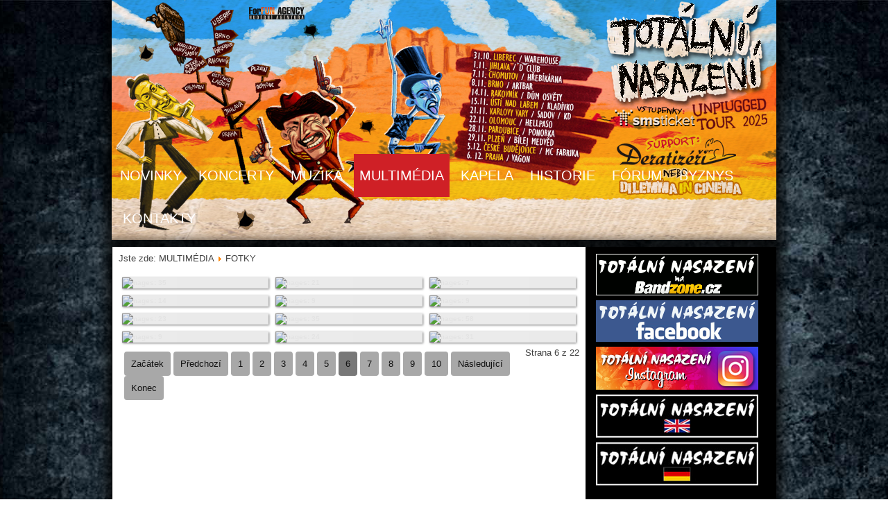

--- FILE ---
content_type: text/html; charset=utf-8
request_url: https://www.totaci.net/index.php/multimedia/fotky?start=60
body_size: 5760
content:
<!DOCTYPE html>
<html dir="ltr" lang="cs-cz">
<head>
    <base href="https://www.totaci.net/index.php/multimedia/fotky" />
	<meta http-equiv="content-type" content="text/html; charset=utf-8" />
	<meta name="description" content="Oficiální web kapely Totální nasazení" />
	<meta name="generator" content="Joomla! - Open Source Content Management" />
	<title>FOTKY</title>
	<link href="/templates/layout_2020/favicon.ico" rel="shortcut icon" type="image/vnd.microsoft.icon" />
	<link href="/media/com_eventgallery/dist/eventgallery.css?v=4.3.2&e=" rel="stylesheet" type="text/css" />
	<style type="text/css">
#scrollToTop {
	cursor: pointer;
	font-size: 0.9em;
	position: fixed;
	text-align: center;
	z-index: 9999;
	-webkit-transition: background-color 0.2s ease-in-out;
	-moz-transition: background-color 0.2s ease-in-out;
	-ms-transition: background-color 0.2s ease-in-out;
	-o-transition: background-color 0.2s ease-in-out;
	transition: background-color 0.2s ease-in-out;

	background: #4d4d4d;
	color: #ffffff;
	border-radius: 3px;
	padding-left: 5px;
	padding-right: 5px;
	padding-top: 10px;
	padding-bottom: 10px;
	right: 20px; bottom: 77px;
}

#scrollToTop:hover {
	background: #cf2026;
	color: #ffffff;
}

#scrollToTop > img {
	display: block;
	margin: 0 auto;
}
	</style>
	<script type="application/json" class="joomla-script-options new">{"csrf.token":"551a9cb6ea7d3a3364e13ae7101249f5","system.paths":{"root":"","base":""},"joomla.jtext":{"JLIB_FORM_FIELD_INVALID":"Neplatn\u00e9 pole: &#160"}}</script>
	<script src="/media/system/js/mootools-core.js?1d43ca1e178e6ca0c04b55022a3a60bf" type="text/javascript"></script>
	<script src="/media/system/js/core.js?1d43ca1e178e6ca0c04b55022a3a60bf" type="text/javascript"></script>
	<script src="/media/system/js/mootools-more.js?1d43ca1e178e6ca0c04b55022a3a60bf" type="text/javascript"></script>
	<script src="/media/plg_system_sl_scrolltotop/js/scrolltotop_mt.js" type="text/javascript"></script>
	<script src="/media/jui/js/jquery.min.js?1d43ca1e178e6ca0c04b55022a3a60bf" type="text/javascript"></script>
	<script src="/media/jui/js/jquery-noconflict.js?1d43ca1e178e6ca0c04b55022a3a60bf" type="text/javascript"></script>
	<script src="/media/jui/js/jquery-migrate.min.js?1d43ca1e178e6ca0c04b55022a3a60bf" type="text/javascript"></script>
	<script src="/media/jui/js/bootstrap.min.js?1d43ca1e178e6ca0c04b55022a3a60bf" type="text/javascript"></script>
	<script src="/media/system/js/punycode.js?1d43ca1e178e6ca0c04b55022a3a60bf" type="text/javascript"></script>
	<script src="/media/system/js/validate.js?1d43ca1e178e6ca0c04b55022a3a60bf" type="text/javascript"></script>
	<script src="/media/com_eventgallery/dist/eventgallery.js?v=4.3.2&e=" type="text/javascript"></script>
	<script type="text/javascript">
document.addEvent('domready', function() {
	new Skyline_ScrollToTop({
		'image':		'/images/up-arrow-icon.png',
		'text':			'nahoru',
		'title':		'',
		'className':	'scrollToTop',
		'duration':		500,
		'transition':	Fx.Transitions.linear
	});
});jQuery(function($){ initTooltips(); $("body").on("subform-row-add", initTooltips); function initTooltips (event, container) { container = container || document;$(container).find(".hasTooltip").tooltip({"html": true,"container": "body"});} });window.EventGalleryLightboxConfiguration={"navigationFadeDelay":"0","slideshowSpeed":3000,"doUseSlideshow":false,"doUseAutoplay":false,"KEY_CLOSE":"Close (Esc)","KEY_SHARE":"Share","KEY_DOWNLOAD":"Download","KEY_BUY":"Buy","KEY_ZOOM":"Zoom in\/out","KEY_PREVIOUS":"Previous (arrow left)","KEY_NEXT":"Next (arrow right)","KEY_FULLSCREEN":"Fullscreen","KEY_PLAYSLIDESHOW":"Play Slideshow","KEY_PAUSESLIDESHOW":"Pause Slideshow"};window.EventGalleryCartConfiguration={"add2cartdialogurl":"\/index.php\/multimedia\/fotky\/singleimage?layout=imagesetselection&format=raw","removeUrl":"\/index.php\/multimedia\/fotky\/rest?task=removefromcart&format=raw","add2cartUrl":"\/index.php\/multimedia\/fotky\/rest?task=add2cart&format=raw","getCartUrl":"\/index.php\/multimedia\/fotky\/rest?task=getCart&format=raw","removeLinkTitle":"Remove item from cart","removeAllItemsWarning":"Are you sure you want to remove all items from your cart?"};window.EventGalleryGooglePhotosConfiguration={"albumUrl":"\/index.php\/multimedia\/fotky\/googlephotosapi?task=getAlbum&format=raw","albumsUrl":"\/index.php\/multimedia\/fotky\/googlephotosapi?task=getAlbums&format=raw"};
	</script>

    <link rel="stylesheet" href="/templates/system/css/system.css" />
    <link rel="stylesheet" href="/templates/system/css/general.css" />
<div id="fb-root"></div>
<script>(function(d, s, id) {
  var js, fjs = d.getElementsByTagName(s)[0];
  if (d.getElementById(id)) return;
  js = d.createElement(s); js.id = id;
  js.src = "//connect.facebook.net/cs_CZ/sdk.js#xfbml=1&appId=195072610600839&version=v2.0";
  fjs.parentNode.insertBefore(js, fjs);
}(document, 'script', 'facebook-jssdk'));</script>
    <!-- Created by Artisteer v4.3.0.60745 -->
    
    
    <meta name="viewport" content="initial-scale = 1.0, maximum-scale = 1.0, user-scalable = no, width = device-width" />

    <!--[if lt IE 9]><script src="https://html5shiv.googlecode.com/svn/trunk/html5.js"></script><![endif]-->
    <link rel="stylesheet" href="/templates/layout_2020/css/template.css" media="screen" type="text/css" />
    <!--[if lte IE 7]><link rel="stylesheet" href="/templates/layout_2020/css/template.ie7.css" media="screen" /><![endif]-->
    <link rel="stylesheet" href="/templates/layout_2020/css/template.responsive.css" media="all" type="text/css" />

<link rel="shortcut icon" href="/templates/layout_2020/favicon.ico" type="image/x-icon" />
    <script>if ('undefined' != typeof jQuery) document._artxJQueryBackup = jQuery;</script>
    <script src="/templates/layout_2020/jquery.js"></script>
    <script>jQuery.noConflict();</script>

    <script src="/templates/layout_2020/script.js"></script>
    <script src="/templates/layout_2020/script.responsive.js"></script>
    <script src="/templates/layout_2020/modules.js"></script>
        <script>if (document._artxJQueryBackup) jQuery = document._artxJQueryBackup;</script>
</head>
<body>

<div id="art-main">
<header class="art-header">
    <div class="art-shapes">
        
            </div>






<nav class="art-nav">
    
<ul class="art-hmenu"><li class="item-101"><a href="/index.php">NOVINKY</a></li><li class="item-107 deeper parent"><a href="/index.php/koncerty">KONCERTY</a><ul><li class="item-181"><a href="/index.php/koncerty/koncerty-aktualni">KONCERTY - aktuální</a></li><li class="item-182"><a href="/index.php/koncerty/koncerty-odehrane">KONCERTY - odehrané</a></li></ul></li><li class="item-111 deeper parent"><a class="separator">MUZIKA</a><ul><li class="item-112"><a href="/index.php/muzika/diskografie">DISKOGRAFIE</a></li><li class="item-113"><a href="/index.php/muzika/songy">SONGY</a></li><li class="item-114"><a href="http://www.kazooordie.cz/" target="_blank">NOVÉ ALBUM</a></li></ul></li><li class="item-115 active deeper parent"><a class="active separator">MULTIMÉDIA</a><ul><li class="item-116 current active"><a class=" active" href="/index.php/multimedia/fotky">FOTKY</a></li><li class="item-117"><a href="https://bandzone.cz/totaci?at=video" target="_blank">VIDEA</a></li><li class="item-118"><a href="https://bandzone.cz/totaci?at=dashboard" target="_blank">MP3</a></li><li class="item-119"><a href="/index.php/multimedia/recenze">RECENZE</a></li></ul></li><li class="item-109"><a href="/index.php/kapela">KAPELA</a></li><li class="item-110"><a href="/index.php/history">HISTORIE</a></li><li class="item-120"><a href="/index.php/forum">FÓRUM</a></li><li class="item-121"><a href="/byznys_new" target="_blank">BYZNYS</a></li><li class="item-124"><a href="/index.php/kontakty">KONTAKTY</a></li></ul> 
    </nav>

                    
</header>
<div class="art-sheet clearfix">
            <div class="art-layout-wrapper">
                <div class="art-content-layout">
                    <div class="art-content-layout-row">
                        <div class="art-layout-cell art-content">
<article class="art-post"><div class="art-postcontent clearfix">
<div class="breadcrumbs">
<span class="showHere">Jste zde: </span><span>MULTIMÉDIA</span> <img src="/media/system/images/arrow.png" alt="" /> <span>FOTKY</span></div>
</div></article><article class="art-post art-messages"><div class="art-postcontent clearfix">
<div id="system-message-container">
</div></div></article><article class="art-post"><div class="art-postcontent clearfix"><div class="eventgallery-minicart-container">

            <div class="eventgallery-minicart eventgallery-minicart-internal well">

                <h2>Cart</h2>

                <div class="cart-items-container">
                    <div class="cart-items"></div>
                </div>

                <div class="cart-summary btn-group">


                    <button title="Number of unique Items in your cart." class="btn art-button"><span class="itemscount">0</span> Items                    </button>
                    <button title="Show all items" class="btn toggle-down art-button"><i class="egfa egfa-chevron-down"></i></button>
                    <button title="Hide older items" class="btn toggle-up art-button"><i class="egfa egfa-chevron-up"></i></button>
                    <button title="Go to Cart" onclick="document.location.href='/index.php/multimedia/fotky/cart'" class="btn btn-primary art-button"><i class="egfa egfa-shopping-cart"></i>  Buy now</button>


                </div>

            </div>
        </div>
    





<div id="events">

    <div class="eventgallery-events-gridlist" >
                                
<div class="item-container item-container-big">
	<div class="item item_first">
		<a href="/index.php/multimedia/fotky/event/2009-06-13_Milovice-fest_Votvirak_(Pepa_Dvorak)">
			<div class="eg-content">
				<div class="data">
										<div class="title">Milovice-fest Votvirak (Pepa Dvorak)</div>
										<div class="imagecount">Images: 35</div>									</div>
				
				<div class="images event-thumbnails">
                    
                    
                        <div class="event-thumbnail">
                                                            <img data-width="700" data-height="393" data-src="https://www.totaci.net/components/com_eventgallery/helpers/image.php?&amp;width=104&amp;folder=2009-06-13_Milovice-fest_Votvirak_(Pepa_Dvorak)&amp;file=001.jpg" src="https://www.totaci.net/components/com_eventgallery/helpers/image.php?&amp;width=1600&amp;folder=2009-06-13_Milovice-fest_Votvirak_(Pepa_Dvorak)&amp;file=001.jpg" class="eventgallery-lazyme  eg-img" loading="lazy" height="500" width="500"srcset="https://www.totaci.net/media/com_eventgallery/frontend/images/blank.gif" style="width: 50px; height: 50px; " alt="Milovice-fest Votvirak (Pepa Dvorak)" />                                                    </div>
                    					<div style="clear:both"></div>
				</div>
			</div>	
		</a>					
	</div>
</div>                                
<div class="item-container item-container-big">
	<div class="item item_first">
		<a href="/index.php/multimedia/fotky/event/2009-04-30_Brno-Carodejales_(metalmitas)">
			<div class="eg-content">
				<div class="data">
										<div class="title">Brno-Carodejales (metalmitas)</div>
										<div class="imagecount">Images: 21</div>									</div>
				
				<div class="images event-thumbnails">
                    
                    
                        <div class="event-thumbnail">
                                                            <img data-width="494" data-height="700" data-src="https://www.totaci.net/components/com_eventgallery/helpers/image.php?&amp;width=104&amp;folder=2009-04-30_Brno-Carodejales_(metalmitas)&amp;file=001.jpg" src="https://www.totaci.net/components/com_eventgallery/helpers/image.php?&amp;width=1600&amp;folder=2009-04-30_Brno-Carodejales_(metalmitas)&amp;file=001.jpg" class="eventgallery-lazyme  eg-img" loading="lazy" height="500" width="500"srcset="https://www.totaci.net/media/com_eventgallery/frontend/images/blank.gif" style="width: 50px; height: 50px; " alt="Brno-Carodejales (metalmitas)" />                                                    </div>
                    					<div style="clear:both"></div>
				</div>
			</div>	
		</a>					
	</div>
</div>                                
<div class="item-container item-container-big">
	<div class="item item_first">
		<a href="/index.php/multimedia/fotky/event/2009-04-25_Slany-Lokalita-10_let_Deratizeri-unplugged_(Blackrat)">
			<div class="eg-content">
				<div class="data">
										<div class="title">Slany-Lokalita-10 let Deratizeri-unplugged (Blackrat)</div>
										<div class="imagecount">Images: 7</div>									</div>
				
				<div class="images event-thumbnails">
                    
                    
                        <div class="event-thumbnail">
                                                            <img data-width="525" data-height="700" data-src="https://www.totaci.net/components/com_eventgallery/helpers/image.php?&amp;width=104&amp;folder=2009-04-25_Slany-Lokalita-10_let_Deratizeri-unplugged_(Blackrat)&amp;file=001.jpg" src="https://www.totaci.net/components/com_eventgallery/helpers/image.php?&amp;width=1600&amp;folder=2009-04-25_Slany-Lokalita-10_let_Deratizeri-unplugged_(Blackrat)&amp;file=001.jpg" class="eventgallery-lazyme  eg-img" loading="lazy" height="500" width="500"srcset="https://www.totaci.net/media/com_eventgallery/frontend/images/blank.gif" style="width: 50px; height: 50px; " alt="Slany-Lokalita-10 let Deratizeri-unplugged (Blackrat)" />                                                    </div>
                    					<div style="clear:both"></div>
				</div>
			</div>	
		</a>					
	</div>
</div>                                
<div class="item-container item-container-big">
	<div class="item item_first">
		<a href="/index.php/multimedia/fotky/event/2009-04-18_Pardubice-Zluty_pes_(anderpunk)">
			<div class="eg-content">
				<div class="data">
										<div class="title">Pardubice-Zluty pes (anderpunk)</div>
										<div class="imagecount">Images: 14</div>									</div>
				
				<div class="images event-thumbnails">
                    
                    
                        <div class="event-thumbnail">
                                                            <img data-width="700" data-height="392" data-src="https://www.totaci.net/components/com_eventgallery/helpers/image.php?&amp;width=104&amp;folder=2009-04-18_Pardubice-Zluty_pes_(anderpunk)&amp;file=001.jpg" src="https://www.totaci.net/components/com_eventgallery/helpers/image.php?&amp;width=1600&amp;folder=2009-04-18_Pardubice-Zluty_pes_(anderpunk)&amp;file=001.jpg" class="eventgallery-lazyme  eg-img" loading="lazy" height="500" width="500"srcset="https://www.totaci.net/media/com_eventgallery/frontend/images/blank.gif" style="width: 50px; height: 50px; " alt="Pardubice-Zluty pes (anderpunk)" />                                                    </div>
                    					<div style="clear:both"></div>
				</div>
			</div>	
		</a>					
	</div>
</div>                                
<div class="item-container item-container-big">
	<div class="item item_first">
		<a href="/index.php/multimedia/fotky/event/2009-04-17_Prachatice-KD_(krausany)">
			<div class="eg-content">
				<div class="data">
										<div class="title">Prachatice-KD (krausany)</div>
										<div class="imagecount">Images: 9</div>									</div>
				
				<div class="images event-thumbnails">
                    
                    
                        <div class="event-thumbnail">
                                                            <img data-width="1000" data-height="667" data-src="https://www.totaci.net/components/com_eventgallery/helpers/image.php?&amp;width=104&amp;folder=2009-04-17_Prachatice-KD_(krausany)&amp;file=001.jpg" src="https://www.totaci.net/components/com_eventgallery/helpers/image.php?&amp;width=1600&amp;folder=2009-04-17_Prachatice-KD_(krausany)&amp;file=001.jpg" class="eventgallery-lazyme  eg-img" loading="lazy" height="500" width="500"srcset="https://www.totaci.net/media/com_eventgallery/frontend/images/blank.gif" style="width: 50px; height: 50px; " alt="Prachatice-KD (krausany)" />                                                    </div>
                    					<div style="clear:both"></div>
				</div>
			</div>	
		</a>					
	</div>
</div>                                
<div class="item-container item-container-big">
	<div class="item item_first">
		<a href="/index.php/multimedia/fotky/event/2009-04-04_Mlada_Boleslav-Spinning_jede_punk">
			<div class="eg-content">
				<div class="data">
										<div class="title">Mlada Boleslav-Spinning jede punk</div>
										<div class="imagecount">Images: 9</div>									</div>
				
				<div class="images event-thumbnails">
                    
                    
                        <div class="event-thumbnail">
                                                            <img data-width="800" data-height="531" data-src="https://www.totaci.net/components/com_eventgallery/helpers/image.php?&amp;width=104&amp;folder=2009-04-04_Mlada_Boleslav-Spinning_jede_punk&amp;file=001.jpg" src="https://www.totaci.net/components/com_eventgallery/helpers/image.php?&amp;width=1600&amp;folder=2009-04-04_Mlada_Boleslav-Spinning_jede_punk&amp;file=001.jpg" class="eventgallery-lazyme  eg-img" loading="lazy" height="500" width="500"srcset="https://www.totaci.net/media/com_eventgallery/frontend/images/blank.gif" style="width: 50px; height: 50px; " alt="Mlada Boleslav-Spinning jede punk" />                                                    </div>
                    					<div style="clear:both"></div>
				</div>
			</div>	
		</a>					
	</div>
</div>                                
<div class="item-container item-container-big">
	<div class="item item_first">
		<a href="/index.php/multimedia/fotky/event/2009-04-04_Litomerice-Baronka_(pissek)">
			<div class="eg-content">
				<div class="data">
										<div class="title">Litomerice-Baronka (pissek)</div>
										<div class="imagecount">Images: 23</div>									</div>
				
				<div class="images event-thumbnails">
                    
                    
                        <div class="event-thumbnail">
                                                            <img data-width="525" data-height="700" data-src="https://www.totaci.net/components/com_eventgallery/helpers/image.php?&amp;width=104&amp;folder=2009-04-04_Litomerice-Baronka_(pissek)&amp;file=001.jpg" src="https://www.totaci.net/components/com_eventgallery/helpers/image.php?&amp;width=1600&amp;folder=2009-04-04_Litomerice-Baronka_(pissek)&amp;file=001.jpg" class="eventgallery-lazyme  eg-img" loading="lazy" height="500" width="500"srcset="https://www.totaci.net/media/com_eventgallery/frontend/images/blank.gif" style="width: 50px; height: 50px; " alt="Litomerice-Baronka (pissek)" />                                                    </div>
                    					<div style="clear:both"></div>
				</div>
			</div>	
		</a>					
	</div>
</div>                                
<div class="item-container item-container-big">
	<div class="item item_first">
		<a href="/index.php/multimedia/fotky/event/2009-02-21_Pisek-Divadlo_Pod_carou_(Petr_Doubravsky)">
			<div class="eg-content">
				<div class="data">
										<div class="title">Pisek-Divadlo Pod carou (Petr Doubravsky)</div>
										<div class="imagecount">Images: 35</div>									</div>
				
				<div class="images event-thumbnails">
                    
                    
                        <div class="event-thumbnail">
                                                            <img data-width="1024" data-height="768" data-src="https://www.totaci.net/components/com_eventgallery/helpers/image.php?&amp;width=104&amp;folder=2009-02-21_Pisek-Divadlo_Pod_carou_(Petr_Doubravsky)&amp;file=001.jpg" src="https://www.totaci.net/components/com_eventgallery/helpers/image.php?&amp;width=1600&amp;folder=2009-02-21_Pisek-Divadlo_Pod_carou_(Petr_Doubravsky)&amp;file=001.jpg" class="eventgallery-lazyme  eg-img" loading="lazy" height="500" width="500"srcset="https://www.totaci.net/media/com_eventgallery/frontend/images/blank.gif" style="width: 50px; height: 50px; " alt="Pisek-Divadlo Pod carou (Petr Doubravsky)" />                                                    </div>
                    					<div style="clear:both"></div>
				</div>
			</div>	
		</a>					
	</div>
</div>                                
<div class="item-container item-container-big">
	<div class="item item_first">
		<a href="/index.php/multimedia/fotky/event/2009-02-20_Kutna_Hora-Ceska_1">
			<div class="eg-content">
				<div class="data">
										<div class="title">Kutna Hora-Ceska 1</div>
										<div class="imagecount">Images: 58</div>									</div>
				
				<div class="images event-thumbnails">
                    
                    
                        <div class="event-thumbnail">
                                                            <img data-width="396" data-height="595" data-src="https://www.totaci.net/components/com_eventgallery/helpers/image.php?&amp;width=104&amp;folder=2009-02-20_Kutna_Hora-Ceska_1&amp;file=001.jpg" src="https://www.totaci.net/components/com_eventgallery/helpers/image.php?&amp;width=1600&amp;folder=2009-02-20_Kutna_Hora-Ceska_1&amp;file=001.jpg" class="eventgallery-lazyme  eg-img" loading="lazy" height="500" width="500"srcset="https://www.totaci.net/media/com_eventgallery/frontend/images/blank.gif" style="width: 50px; height: 50px; " alt="Kutna Hora-Ceska 1" />                                                    </div>
                    					<div style="clear:both"></div>
				</div>
			</div>	
		</a>					
	</div>
</div>                                
<div class="item-container item-container-big">
	<div class="item item_first">
		<a href="/index.php/multimedia/fotky/event/2009-02-13_Vlasim_Rambajmusic_club">
			<div class="eg-content">
				<div class="data">
										<div class="title">Vlasim Rambajmusic club</div>
										<div class="imagecount">Images: 9</div>									</div>
				
				<div class="images event-thumbnails">
                    
                    
                        <div class="event-thumbnail">
                                                            <img data-width="700" data-height="525" data-src="https://www.totaci.net/components/com_eventgallery/helpers/image.php?&amp;width=104&amp;folder=2009-02-13_Vlasim_Rambajmusic_club&amp;file=001.jpg" src="https://www.totaci.net/components/com_eventgallery/helpers/image.php?&amp;width=1600&amp;folder=2009-02-13_Vlasim_Rambajmusic_club&amp;file=001.jpg" class="eventgallery-lazyme  eg-img" loading="lazy" height="500" width="500"srcset="https://www.totaci.net/media/com_eventgallery/frontend/images/blank.gif" style="width: 50px; height: 50px; " alt="Vlasim Rambajmusic club" />                                                    </div>
                    					<div style="clear:both"></div>
				</div>
			</div>	
		</a>					
	</div>
</div>                                
<div class="item-container item-container-big">
	<div class="item item_first">
		<a href="/index.php/multimedia/fotky/event/2008-02-06_Praha-Lucerna_music_bar_(Pepa_Dvorak)">
			<div class="eg-content">
				<div class="data">
										<div class="title">Praha-Lucerna music bar (Pepa Dvorak)</div>
										<div class="imagecount">Images: 24</div>									</div>
				
				<div class="images event-thumbnails">
                    
                    
                        <div class="event-thumbnail">
                                                            <img data-width="600" data-height="300" data-src="https://www.totaci.net/components/com_eventgallery/helpers/image.php?&amp;width=104&amp;folder=2008-02-06_Praha-Lucerna_music_bar_(Pepa_Dvorak)&amp;file=IMG_7497.jpg" src="https://www.totaci.net/components/com_eventgallery/helpers/image.php?&amp;width=1600&amp;folder=2008-02-06_Praha-Lucerna_music_bar_(Pepa_Dvorak)&amp;file=IMG_7497.jpg" class="eventgallery-lazyme  eg-img" loading="lazy" height="500" width="500"srcset="https://www.totaci.net/media/com_eventgallery/frontend/images/blank.gif" style="width: 50px; height: 50px; " alt="Praha-Lucerna music bar (Pepa Dvorak)" />                                                    </div>
                    					<div style="clear:both"></div>
				</div>
			</div>	
		</a>					
	</div>
</div>                                
<div class="item-container item-container-big">
	<div class="item item_first">
		<a href="/index.php/multimedia/fotky/event/2008-01-26_Praha-Delta_(Jarka_Brezinova)">
			<div class="eg-content">
				<div class="data">
										<div class="title">Praha-Delta (Jarka Brezinova)</div>
										<div class="imagecount">Images: 31</div>									</div>
				
				<div class="images event-thumbnails">
                    
                    
                        <div class="event-thumbnail">
                                                            <img data-width="450" data-height="600" data-src="https://www.totaci.net/components/com_eventgallery/helpers/image.php?&amp;width=104&amp;folder=2008-01-26_Praha-Delta_(Jarka_Brezinova)&amp;file=21721920.jpg" src="https://www.totaci.net/components/com_eventgallery/helpers/image.php?&amp;width=1600&amp;folder=2008-01-26_Praha-Delta_(Jarka_Brezinova)&amp;file=21721920.jpg" class="eventgallery-lazyme  eg-img" loading="lazy" height="500" width="500"srcset="https://www.totaci.net/media/com_eventgallery/frontend/images/blank.gif" style="width: 50px; height: 50px; " alt="Praha-Delta (Jarka Brezinova)" />                                                    </div>
                    					<div style="clear:both"></div>
				</div>
			</div>	
		</a>					
	</div>
</div>        
        <div style="clear:both"></div>
    </div>

    <form method="post" name="adminForm">
            <div class="pagination">
            <div class="counter pull-right">Strana 6 z 22</div>
            <div class="float_left"><div class="art-pager"><a title="Začátek" href="/index.php/multimedia/fotky?start=0" class="hasTip ">Začátek</a><a title="Předchozí" href="/index.php/multimedia/fotky?start=48" class="hasTip ">Předchozí</a><a href="/index.php/multimedia/fotky?start=0" class="">1</a><a href="/index.php/multimedia/fotky?start=12" class="">2</a><a href="/index.php/multimedia/fotky?start=24" class="">3</a><a href="/index.php/multimedia/fotky?start=36" class="">4</a><a href="/index.php/multimedia/fotky?start=48" class="">5</a><span class="active">6</span><a href="/index.php/multimedia/fotky?start=72" class="">7</a><a href="/index.php/multimedia/fotky?start=84" class="">8</a><a href="/index.php/multimedia/fotky?start=96" class="">9</a><a href="/index.php/multimedia/fotky?start=108" class="">10</a><a title="Následující" href="/index.php/multimedia/fotky?start=72" class="hasTip ">Následující</a><a title="Konec" href="/index.php/multimedia/fotky?start=252" class="hasTip ">Konec</a></div></div>
            <div class="clear"></div>
        </div>
    </form>

</div></div></article>


                        </div>
                        <div class="art-layout-cell art-sidebar1">
<div class="art-block clearfix"><div class="art-blockcontent"><div class="custom"  >
	<p><a href="http://bandzone.cz/totaci" target="_blank" rel="noopener"><img src="/images/odkazy/tn_bandzone.gif" alt="tn bandzone" /></a></p>
<p><a href="https://www.facebook.com/totaci" target="_blank" rel="noopener"><img src="/images/odkazy/facebook-totaci.gif" alt="tn facebook" /></a></p>
<p><a href="https://www.instagram.com/totalninasazeni/" target="_blank" rel="noopener"><img src="/images/Insta_webTN.png" alt="tn instagram" /></a></p>
<p><a href="/index.php/2-uncategorised/17-totalni-nasazeni-english"><img src="/images/odkazy/TN_ENG.jpg" alt="TN ENG" /></a>&nbsp;</p>
<p><a href="/index.php/2-uncategorised/23-totalni-nasazeni-deutsch"><img src="/images/odkazy/banner-TN-ger.jpg" alt="TN GER" /></a>&nbsp;</p>
<div class="fb-like-box" data-href="https://www.facebook.com/totaci" data-width="250" data-colorscheme="dark" data-show-faces="true" data-header="false" data-stream="true" data-show-border="false">&nbsp;</div></div></div></div><div class="art-block clearfix"><div class="art-blockheader"><h3 class="t">NEJBLIŽŠÍ KONCERTY</h3></div><div class="art-blockcontent"><div class="custom"  >
	<p>31.10.2025 Liberec – Club Warehouse - UNPLUGGED TOUR + Deratizéři</p>
<hr />
<p>1.11.2025 Jihlava – D club - UNPLUGGED TOUR + Deratizéři</p>
<hr />
<p>7.11.2025 Chomutova – Hřebíkárna - UNPLUGGED TOUR + Deratizéři</p>
<hr />
<p>8.11.2025 Brno – Artbar - UNPLUGGED TOUR + Dilemma in Cinema</p>
<hr />
<p>14.11.2025 Rakovník – Dům osvěty - UNPLUGGED TOUR + Dilemma in Cinema</p>
<hr />
<p>15.11.2025 Ústí nad Labem – Klub Kladívko - UNPLUGGED TOUR</p>
<hr />
<p>21.11.2025 Karlovy Vary - Sadov – KD - UNPLUGGED TOUR + Dilemma in Cinema</p>
<hr />
<p>22.11.2025 Olomouc – Hellpaso music club - UNPLUGGED TOUR + Dilemma in Cinema</p>
<hr />
<p>28.11.2025 Pardubice – RC Ponorka - UNPLUGGED TOUR + Deratizéři</p>
<hr />
<p>29.11.2025 Plzeň – Bílej Medvěd - UNPLUGGED TOUR + Dilemma in Cinema</p>
<hr />
<p>&nbsp;</p></div></div></div><div class="art-block clearfix"><div class="art-blockheader"><h3 class="t">PARTNEŘI</h3></div><div class="art-blockcontent"><div class="custom"  >
	<table style="width: 100%; background-color: #ffffff; text-align: center;" border="0" cellspacing="0" cellpadding="0">
<tbody>
<tr>
<td>
<p style="text-align: center;"><a href="http://www.forfunagency.cz/" target="_blank" rel="noopener"><img src="/images/partneri/forfun.jpg" alt="forfun" /></a></p>
</td>
</tr>
<tr>
<td style="text-align: center;">&nbsp;<a href="http://www.pivovarantos.cz/" target="_blank" rel="noopener"><img src="/images/partneri/antos.jpg" alt="antos" /></a> &nbsp; &nbsp;&nbsp;</td>
</tr>
<tr>
<td style="text-align: center;"><a href="https://www.radioblatna.cz/" target="_blank" rel="noopener"><img src="/images/partneri/Radio-Blatna_logo.jpg" alt="Radio Blatna logo" /></a></td>
</tr>
</tbody>
</table></div></div></div>


                        </div>
                    </div>
                </div>
            </div>
<div class="art-content-layout"><div class="art-content-layout-row"><div class="art-layout-cell art-layout-sidebar-bg" style="width: 100%;"><div class="art-block clearfix"><div class="art-blockcontent"><div class="custom"  >
	<table style="width: 100%; margin-left: auto; margin-right: auto; background-color: #ffffff;" border="0" cellspacing="0" cellpadding="0" align="center">
<tbody>
<tr>
<td style="text-align: justify;">&nbsp; &nbsp; &nbsp; &nbsp; &nbsp;<a href="http://i-klik.cz/" target="_blank" rel="noopener"><img src="/images/partneri/iklik.jpg" alt="iklik" /></a>&nbsp; &nbsp; &nbsp;<a href="http://www.alltv.cz/" target="_blank" rel="noopener"><img src="/images/partneri/all.jpg" alt="all" /></a>&nbsp; &nbsp; &nbsp;&nbsp; &nbsp; &nbsp;&nbsp; &nbsp; &nbsp;<a href="http://www.irockshock.net/" target="_blank" rel="noopener"><img src="/images/partneri/rockshock.jpg" alt="rockshock" /></a>&nbsp; &nbsp; &nbsp;<a href="http://www.hudebniknihovna.cz/" target="_blank" rel="noopener"><img src="/images/partneri/hudebniknihovna.jpg" alt="hudebniknihovna" /></a>&nbsp; &nbsp; &nbsp;&nbsp; &nbsp; &nbsp;<a href="http://www.pivovarantos.cz/" target="_blank" rel="noopener"><img src="/images/partneri/antos.jpg" alt="antos" /></a></td>
</tr>
</tbody>
</table>
<p>&nbsp;</p>
<p>&nbsp;</p></div></div></div></div></div></div>
<footer class="art-footer">
<p><span style="font-weight: bold;">management, booking:</span> <a href="http://www.forfunagency.cz" target="_blank">www.forfunagency.cz</a>, <a href="mailto:info@forfunagency.cz">info@forfunagency.cz</a>, +420775658668<br /><span style="font-weight: bold;">
kapela:</span> Svatopluk Šváb, Vepřkova 647, 274 01 Slaný, tel: 603 528 373, <a href="mailto:swabians@volny.cz">swabians@volny.cz</a></p>
<div align="center">
<a href="http://www.toplist.cz/stat/1670469" target="_blank"><script language="JavaScript" type="text/javascript">
<!--
document.write('<img src="http://toplist.cz/count.asp?id=1670469&logo=s&http='+escape(document.referrer)+'&t='+escape(document.title)+
'&wi='+escape(window.screen.width)+'&he='+escape(window.screen.height)+'&cd='+escape(window.screen.colorDepth)+'" width="14" height="14" border=0 alt="TOPlist" />'); 
//--></script><noscript><img src="http://toplist.cz/count.asp?id=1670469&amp;logo=s" border="0" width="14" height="14" /></noscript></a> 

<!-- Pocítadlo.cz  pocítadlo:16727  uživatel:9267 -->
<script language="JavaScript" type="text/javascript">
<!--
Tmp=Math.floor(1000000 * Math.random());
document.write("<scr" + "ipt src=\"http://cnt1.pocitadlo.cz/counter.php?poc=16727&ref="+escape(top.document.referrer)+"&depth="+screen.colorDepth+"&width="+screen.width+"&height="+screen.height+"&tmp="+Tmp+"\" language=\"JavaScript\" type=\"text/javascript\"></scr" + "ipt>");
// -->
</script>
<noscript>
&amp;amp;amp;lt;img src="http://cnt1.pocitadlo.cz/counter.php?poc=16727&amp;amp;amp;amp;amp;ns=1" width="1" height="1" alt="" border="0"&amp;amp;amp;gt;
</noscript>
<!-- Pocítadlo.cz konec -->
| <a title="vstup pro administrátora" href="/administrator" target="_blank">admin</a>

</div>
</footer>

    </div>
</div>


</body>
</html>